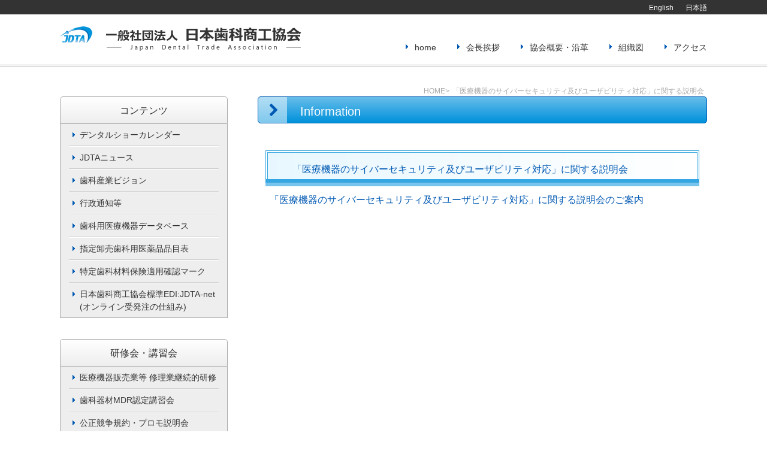

--- FILE ---
content_type: text/html
request_url: https://www.jdta.org/archives/1638
body_size: 6115
content:
<!doctype html>
<html lang='ja'>
<head>
<meta name="viewport" content="width=device-width,initial-scale=1">
<meta charset="utf-8">
<link rel="stylesheet" href="https://www.jdta.org/wp-content/themes/jdta_pc/style.css?20240219">
<link href="https://fonts.googleapis.com/css?family=Roboto+Condensed:700&display=swap" rel="stylesheet">
<script type="text/javascript" src="https://ajax.googleapis.com/ajax/libs/jquery/2.1.0/jquery.min.js"></script>
<script type="text/javascript" src="https://www.jdta.org/wp-content/themes/jdta_pc/etc/script.js?k35grkw9s"></script>

<meta name='robots' content='max-image-preview:large' />
<link rel='dns-prefetch' href='//www.googletagmanager.com' />

<!-- SEO SIMPLE PACK 3.6.2 -->
<title>「医療機器のサイバーセキュリティ及びユーザビリティ対応」に関する説明会 | 一般社団法人　日本歯科商工協会</title>
<meta name="description" content="「医療機器のサイバーセキュリティ及びユーザビリティ対応」に関する説明会のご案内">
<link rel="canonical" href="https://www.jdta.org/archives/1638">
<meta property="og:locale" content="ja_JP">
<meta property="og:type" content="article">
<meta property="og:image" content="https://www.jdta.org/wp-content/uploads/2023/02/pc_header_main.jpg">
<meta property="og:title" content="「医療機器のサイバーセキュリティ及びユーザビリティ対応」に関する説明会 | 一般社団法人　日本歯科商工協会">
<meta property="og:description" content="「医療機器のサイバーセキュリティ及びユーザビリティ対応」に関する説明会のご案内">
<meta property="og:url" content="https://www.jdta.org/archives/1638">
<meta property="og:site_name" content="一般社団法人　日本歯科商工協会">
<meta name="twitter:card" content="summary_large_image">
<!-- / SEO SIMPLE PACK -->

<style id='wp-img-auto-sizes-contain-inline-css' type='text/css'>
img:is([sizes=auto i],[sizes^="auto," i]){contain-intrinsic-size:3000px 1500px}
/*# sourceURL=wp-img-auto-sizes-contain-inline-css */
</style>
<style id='wp-block-library-inline-css' type='text/css'>
:root{--wp-block-synced-color:#7a00df;--wp-block-synced-color--rgb:122,0,223;--wp-bound-block-color:var(--wp-block-synced-color);--wp-editor-canvas-background:#ddd;--wp-admin-theme-color:#007cba;--wp-admin-theme-color--rgb:0,124,186;--wp-admin-theme-color-darker-10:#006ba1;--wp-admin-theme-color-darker-10--rgb:0,107,160.5;--wp-admin-theme-color-darker-20:#005a87;--wp-admin-theme-color-darker-20--rgb:0,90,135;--wp-admin-border-width-focus:2px}@media (min-resolution:192dpi){:root{--wp-admin-border-width-focus:1.5px}}.wp-element-button{cursor:pointer}:root .has-very-light-gray-background-color{background-color:#eee}:root .has-very-dark-gray-background-color{background-color:#313131}:root .has-very-light-gray-color{color:#eee}:root .has-very-dark-gray-color{color:#313131}:root .has-vivid-green-cyan-to-vivid-cyan-blue-gradient-background{background:linear-gradient(135deg,#00d084,#0693e3)}:root .has-purple-crush-gradient-background{background:linear-gradient(135deg,#34e2e4,#4721fb 50%,#ab1dfe)}:root .has-hazy-dawn-gradient-background{background:linear-gradient(135deg,#faaca8,#dad0ec)}:root .has-subdued-olive-gradient-background{background:linear-gradient(135deg,#fafae1,#67a671)}:root .has-atomic-cream-gradient-background{background:linear-gradient(135deg,#fdd79a,#004a59)}:root .has-nightshade-gradient-background{background:linear-gradient(135deg,#330968,#31cdcf)}:root .has-midnight-gradient-background{background:linear-gradient(135deg,#020381,#2874fc)}:root{--wp--preset--font-size--normal:16px;--wp--preset--font-size--huge:42px}.has-regular-font-size{font-size:1em}.has-larger-font-size{font-size:2.625em}.has-normal-font-size{font-size:var(--wp--preset--font-size--normal)}.has-huge-font-size{font-size:var(--wp--preset--font-size--huge)}.has-text-align-center{text-align:center}.has-text-align-left{text-align:left}.has-text-align-right{text-align:right}.has-fit-text{white-space:nowrap!important}#end-resizable-editor-section{display:none}.aligncenter{clear:both}.items-justified-left{justify-content:flex-start}.items-justified-center{justify-content:center}.items-justified-right{justify-content:flex-end}.items-justified-space-between{justify-content:space-between}.screen-reader-text{border:0;clip-path:inset(50%);height:1px;margin:-1px;overflow:hidden;padding:0;position:absolute;width:1px;word-wrap:normal!important}.screen-reader-text:focus{background-color:#ddd;clip-path:none;color:#444;display:block;font-size:1em;height:auto;left:5px;line-height:normal;padding:15px 23px 14px;text-decoration:none;top:5px;width:auto;z-index:100000}html :where(.has-border-color){border-style:solid}html :where([style*=border-top-color]){border-top-style:solid}html :where([style*=border-right-color]){border-right-style:solid}html :where([style*=border-bottom-color]){border-bottom-style:solid}html :where([style*=border-left-color]){border-left-style:solid}html :where([style*=border-width]){border-style:solid}html :where([style*=border-top-width]){border-top-style:solid}html :where([style*=border-right-width]){border-right-style:solid}html :where([style*=border-bottom-width]){border-bottom-style:solid}html :where([style*=border-left-width]){border-left-style:solid}html :where(img[class*=wp-image-]){height:auto;max-width:100%}:where(figure){margin:0 0 1em}html :where(.is-position-sticky){--wp-admin--admin-bar--position-offset:var(--wp-admin--admin-bar--height,0px)}@media screen and (max-width:600px){html :where(.is-position-sticky){--wp-admin--admin-bar--position-offset:0px}}

/*# sourceURL=wp-block-library-inline-css */
</style><style id='global-styles-inline-css' type='text/css'>
:root{--wp--preset--aspect-ratio--square: 1;--wp--preset--aspect-ratio--4-3: 4/3;--wp--preset--aspect-ratio--3-4: 3/4;--wp--preset--aspect-ratio--3-2: 3/2;--wp--preset--aspect-ratio--2-3: 2/3;--wp--preset--aspect-ratio--16-9: 16/9;--wp--preset--aspect-ratio--9-16: 9/16;--wp--preset--color--black: #000000;--wp--preset--color--cyan-bluish-gray: #abb8c3;--wp--preset--color--white: #ffffff;--wp--preset--color--pale-pink: #f78da7;--wp--preset--color--vivid-red: #cf2e2e;--wp--preset--color--luminous-vivid-orange: #ff6900;--wp--preset--color--luminous-vivid-amber: #fcb900;--wp--preset--color--light-green-cyan: #7bdcb5;--wp--preset--color--vivid-green-cyan: #00d084;--wp--preset--color--pale-cyan-blue: #8ed1fc;--wp--preset--color--vivid-cyan-blue: #0693e3;--wp--preset--color--vivid-purple: #9b51e0;--wp--preset--gradient--vivid-cyan-blue-to-vivid-purple: linear-gradient(135deg,rgb(6,147,227) 0%,rgb(155,81,224) 100%);--wp--preset--gradient--light-green-cyan-to-vivid-green-cyan: linear-gradient(135deg,rgb(122,220,180) 0%,rgb(0,208,130) 100%);--wp--preset--gradient--luminous-vivid-amber-to-luminous-vivid-orange: linear-gradient(135deg,rgb(252,185,0) 0%,rgb(255,105,0) 100%);--wp--preset--gradient--luminous-vivid-orange-to-vivid-red: linear-gradient(135deg,rgb(255,105,0) 0%,rgb(207,46,46) 100%);--wp--preset--gradient--very-light-gray-to-cyan-bluish-gray: linear-gradient(135deg,rgb(238,238,238) 0%,rgb(169,184,195) 100%);--wp--preset--gradient--cool-to-warm-spectrum: linear-gradient(135deg,rgb(74,234,220) 0%,rgb(151,120,209) 20%,rgb(207,42,186) 40%,rgb(238,44,130) 60%,rgb(251,105,98) 80%,rgb(254,248,76) 100%);--wp--preset--gradient--blush-light-purple: linear-gradient(135deg,rgb(255,206,236) 0%,rgb(152,150,240) 100%);--wp--preset--gradient--blush-bordeaux: linear-gradient(135deg,rgb(254,205,165) 0%,rgb(254,45,45) 50%,rgb(107,0,62) 100%);--wp--preset--gradient--luminous-dusk: linear-gradient(135deg,rgb(255,203,112) 0%,rgb(199,81,192) 50%,rgb(65,88,208) 100%);--wp--preset--gradient--pale-ocean: linear-gradient(135deg,rgb(255,245,203) 0%,rgb(182,227,212) 50%,rgb(51,167,181) 100%);--wp--preset--gradient--electric-grass: linear-gradient(135deg,rgb(202,248,128) 0%,rgb(113,206,126) 100%);--wp--preset--gradient--midnight: linear-gradient(135deg,rgb(2,3,129) 0%,rgb(40,116,252) 100%);--wp--preset--font-size--small: 13px;--wp--preset--font-size--medium: 20px;--wp--preset--font-size--large: 36px;--wp--preset--font-size--x-large: 42px;--wp--preset--spacing--20: 0.44rem;--wp--preset--spacing--30: 0.67rem;--wp--preset--spacing--40: 1rem;--wp--preset--spacing--50: 1.5rem;--wp--preset--spacing--60: 2.25rem;--wp--preset--spacing--70: 3.38rem;--wp--preset--spacing--80: 5.06rem;--wp--preset--shadow--natural: 6px 6px 9px rgba(0, 0, 0, 0.2);--wp--preset--shadow--deep: 12px 12px 50px rgba(0, 0, 0, 0.4);--wp--preset--shadow--sharp: 6px 6px 0px rgba(0, 0, 0, 0.2);--wp--preset--shadow--outlined: 6px 6px 0px -3px rgb(255, 255, 255), 6px 6px rgb(0, 0, 0);--wp--preset--shadow--crisp: 6px 6px 0px rgb(0, 0, 0);}:where(.is-layout-flex){gap: 0.5em;}:where(.is-layout-grid){gap: 0.5em;}body .is-layout-flex{display: flex;}.is-layout-flex{flex-wrap: wrap;align-items: center;}.is-layout-flex > :is(*, div){margin: 0;}body .is-layout-grid{display: grid;}.is-layout-grid > :is(*, div){margin: 0;}:where(.wp-block-columns.is-layout-flex){gap: 2em;}:where(.wp-block-columns.is-layout-grid){gap: 2em;}:where(.wp-block-post-template.is-layout-flex){gap: 1.25em;}:where(.wp-block-post-template.is-layout-grid){gap: 1.25em;}.has-black-color{color: var(--wp--preset--color--black) !important;}.has-cyan-bluish-gray-color{color: var(--wp--preset--color--cyan-bluish-gray) !important;}.has-white-color{color: var(--wp--preset--color--white) !important;}.has-pale-pink-color{color: var(--wp--preset--color--pale-pink) !important;}.has-vivid-red-color{color: var(--wp--preset--color--vivid-red) !important;}.has-luminous-vivid-orange-color{color: var(--wp--preset--color--luminous-vivid-orange) !important;}.has-luminous-vivid-amber-color{color: var(--wp--preset--color--luminous-vivid-amber) !important;}.has-light-green-cyan-color{color: var(--wp--preset--color--light-green-cyan) !important;}.has-vivid-green-cyan-color{color: var(--wp--preset--color--vivid-green-cyan) !important;}.has-pale-cyan-blue-color{color: var(--wp--preset--color--pale-cyan-blue) !important;}.has-vivid-cyan-blue-color{color: var(--wp--preset--color--vivid-cyan-blue) !important;}.has-vivid-purple-color{color: var(--wp--preset--color--vivid-purple) !important;}.has-black-background-color{background-color: var(--wp--preset--color--black) !important;}.has-cyan-bluish-gray-background-color{background-color: var(--wp--preset--color--cyan-bluish-gray) !important;}.has-white-background-color{background-color: var(--wp--preset--color--white) !important;}.has-pale-pink-background-color{background-color: var(--wp--preset--color--pale-pink) !important;}.has-vivid-red-background-color{background-color: var(--wp--preset--color--vivid-red) !important;}.has-luminous-vivid-orange-background-color{background-color: var(--wp--preset--color--luminous-vivid-orange) !important;}.has-luminous-vivid-amber-background-color{background-color: var(--wp--preset--color--luminous-vivid-amber) !important;}.has-light-green-cyan-background-color{background-color: var(--wp--preset--color--light-green-cyan) !important;}.has-vivid-green-cyan-background-color{background-color: var(--wp--preset--color--vivid-green-cyan) !important;}.has-pale-cyan-blue-background-color{background-color: var(--wp--preset--color--pale-cyan-blue) !important;}.has-vivid-cyan-blue-background-color{background-color: var(--wp--preset--color--vivid-cyan-blue) !important;}.has-vivid-purple-background-color{background-color: var(--wp--preset--color--vivid-purple) !important;}.has-black-border-color{border-color: var(--wp--preset--color--black) !important;}.has-cyan-bluish-gray-border-color{border-color: var(--wp--preset--color--cyan-bluish-gray) !important;}.has-white-border-color{border-color: var(--wp--preset--color--white) !important;}.has-pale-pink-border-color{border-color: var(--wp--preset--color--pale-pink) !important;}.has-vivid-red-border-color{border-color: var(--wp--preset--color--vivid-red) !important;}.has-luminous-vivid-orange-border-color{border-color: var(--wp--preset--color--luminous-vivid-orange) !important;}.has-luminous-vivid-amber-border-color{border-color: var(--wp--preset--color--luminous-vivid-amber) !important;}.has-light-green-cyan-border-color{border-color: var(--wp--preset--color--light-green-cyan) !important;}.has-vivid-green-cyan-border-color{border-color: var(--wp--preset--color--vivid-green-cyan) !important;}.has-pale-cyan-blue-border-color{border-color: var(--wp--preset--color--pale-cyan-blue) !important;}.has-vivid-cyan-blue-border-color{border-color: var(--wp--preset--color--vivid-cyan-blue) !important;}.has-vivid-purple-border-color{border-color: var(--wp--preset--color--vivid-purple) !important;}.has-vivid-cyan-blue-to-vivid-purple-gradient-background{background: var(--wp--preset--gradient--vivid-cyan-blue-to-vivid-purple) !important;}.has-light-green-cyan-to-vivid-green-cyan-gradient-background{background: var(--wp--preset--gradient--light-green-cyan-to-vivid-green-cyan) !important;}.has-luminous-vivid-amber-to-luminous-vivid-orange-gradient-background{background: var(--wp--preset--gradient--luminous-vivid-amber-to-luminous-vivid-orange) !important;}.has-luminous-vivid-orange-to-vivid-red-gradient-background{background: var(--wp--preset--gradient--luminous-vivid-orange-to-vivid-red) !important;}.has-very-light-gray-to-cyan-bluish-gray-gradient-background{background: var(--wp--preset--gradient--very-light-gray-to-cyan-bluish-gray) !important;}.has-cool-to-warm-spectrum-gradient-background{background: var(--wp--preset--gradient--cool-to-warm-spectrum) !important;}.has-blush-light-purple-gradient-background{background: var(--wp--preset--gradient--blush-light-purple) !important;}.has-blush-bordeaux-gradient-background{background: var(--wp--preset--gradient--blush-bordeaux) !important;}.has-luminous-dusk-gradient-background{background: var(--wp--preset--gradient--luminous-dusk) !important;}.has-pale-ocean-gradient-background{background: var(--wp--preset--gradient--pale-ocean) !important;}.has-electric-grass-gradient-background{background: var(--wp--preset--gradient--electric-grass) !important;}.has-midnight-gradient-background{background: var(--wp--preset--gradient--midnight) !important;}.has-small-font-size{font-size: var(--wp--preset--font-size--small) !important;}.has-medium-font-size{font-size: var(--wp--preset--font-size--medium) !important;}.has-large-font-size{font-size: var(--wp--preset--font-size--large) !important;}.has-x-large-font-size{font-size: var(--wp--preset--font-size--x-large) !important;}
/*# sourceURL=global-styles-inline-css */
</style>

<style id='classic-theme-styles-inline-css' type='text/css'>
/*! This file is auto-generated */
.wp-block-button__link{color:#fff;background-color:#32373c;border-radius:9999px;box-shadow:none;text-decoration:none;padding:calc(.667em + 2px) calc(1.333em + 2px);font-size:1.125em}.wp-block-file__button{background:#32373c;color:#fff;text-decoration:none}
/*# sourceURL=/wp-includes/css/classic-themes.min.css */
</style>

<!-- Site Kit によって追加された Google タグ（gtag.js）スニペット -->
<!-- Google アナリティクス スニペット (Site Kit が追加) -->
<script type="text/javascript" src="https://www.googletagmanager.com/gtag/js?id=GT-WR9QWM2N" id="google_gtagjs-js" async></script>
<script type="text/javascript" id="google_gtagjs-js-after">
/* <![CDATA[ */
window.dataLayer = window.dataLayer || [];function gtag(){dataLayer.push(arguments);}
gtag("set","linker",{"domains":["www.jdta.org"]});
gtag("js", new Date());
gtag("set", "developer_id.dZTNiMT", true);
gtag("config", "GT-WR9QWM2N");
 window._googlesitekit = window._googlesitekit || {}; window._googlesitekit.throttledEvents = []; window._googlesitekit.gtagEvent = (name, data) => { var key = JSON.stringify( { name, data } ); if ( !! window._googlesitekit.throttledEvents[ key ] ) { return; } window._googlesitekit.throttledEvents[ key ] = true; setTimeout( () => { delete window._googlesitekit.throttledEvents[ key ]; }, 5 ); gtag( "event", name, { ...data, event_source: "site-kit" } ); }; 
//# sourceURL=google_gtagjs-js-after
/* ]]> */
</script>
<meta name="generator" content="Site Kit by Google 1.170.0" /><meta name="google-site-verification" content="WeJjOEt_qaD_EvF38FQH8T_xIpH20UW0UYS26Y3B9S8">
</head>

<body class="">
<header class="hsec"><div class="wrap01">
<h1><a href="https://www.jdta.org">JDTA 日本歯科商工協会</a></h1>



<nav id="about">
<ul><li><a href="https://www.jdta.org/">home</a></li>
<li><a href="https://www.jdta.org/greet">会長挨拶</a></li>
<li><a href="https://www.jdta.org/outline">協会概要・沿革</a></li>
<li><a href="https://www.jdta.org/chart">組織図</a></li>
<li><a href="https://www.jdta.org/access">アクセス</a></li>
</ul></nav>

<ul class="lang"><li><a href="https://www.jdta.org/">日本語</a></li>
<li><a href="https://www.jdta.org/top-page">English</a></li>
</ul>
<nav id="scroll">
<ul>
<li>商工協会について
<ul><li><a href="https://www.jdta.org/">home</a></li>
<li><a href="https://www.jdta.org/greet">会長挨拶</a></li>
<li><a href="https://www.jdta.org/outline">協会概要・沿革</a></li>
<li><a href="https://www.jdta.org/chart">組織図</a></li>
<li><a href="https://www.jdta.org/access">アクセス</a></li>
</ul></li>
<li>コンテンツ
<ul><li><a href="https://www.jdta.org/dentalshow">デンタルショーカレンダー</a></li>
<li><a href="https://www.jdta.org/jdtanews">JDTAニュース</a></li>
<li><a href="https://www.jdta.org/vision">歯科産業ビジョン</a></li>
<li><a href="https://www.jdta.org/arc">行政通知等</a></li>
<li><a href="https://www.jdta.org/database">歯科用医療機器データベース</a></li>
<li><a href="https://www.jdta.org/list">指定卸売歯科用医薬品品目表</a></li>
<li><a href="https://www.jdta.org/jdtamark">特定歯科材料保険適用確認マーク</a></li>
<li><a href="https://www.jdta.org/jdta-net">日本歯科商工協会標準EDI:JDTA-net (オンライン受発注の仕組み)</a></li>
</ul></li>
<li>研修会・講習会
<ul><li><a href="/training">医療機器販売業等 修理業継続的研修</a></li>
<li><a href="https://www.jdta.org/mdr">歯科器材MDR認定講習会</a></li>
<li><a href="https://www.jdta.org/koutoripromo">公正競争規約・プロモ説明会</a></li>
<li><a href="https://www.jdta.org/kl-code">APEC クアラルンプール原則に関する説明会</a></li>
<li><a href="https://www.jdta.org/kaitei">診療報酬改定説明会</a></li>
</ul></li>
<li>コンプライアンス
<ul><li><a href="https://www.jdta.org/promotion">公取規約・プロモーションコード</a></li>
<li><a target="_blank" href="https://www.jdta.org/wp-content/uploads/2025/05/guideLine2025.pdf">透明性ガイドライン</a></li>
<li><a href="https://www.jdta.org/disposal">医療機器の廃棄物処理</a></li>
</ul></li>
<li>Archives
<ul><li><a href="https://www.jdta.org/dentapac">訪問歯科診療用器材パッケージ</a></li>
<li><a href="https://www.jdta.org/mdr-text">歯科器材MDRテキスト</a></li>
<li><a href="https://www.jdta.org/kaitei-pdf">診療報酬改定資料・保険関連通知</a></li>
<li><a href="https://www.jdta.org/yakkihou">医薬品医療機器法</a></li>
<li><a href="https://www.jdta.org/pmda">承認審査に関する講習会資料</a></li>
<li><a href="https://www.jdta.org/0913-2">「医療機器等を特定するための符号の容器への表示等」に関する説明会</a></li>
</ul></li>
<li>Others
<ul><li><a href="https://www.jdta.org/privacy">プライバシーポリシー</a></li>
<li><a href="https://www.jdta.org/link">リンク</a></li>
</ul></li>
</ul>
</nav>
</div><!-- wrap01 -->

<!--
<figure style="text-align:center; margin:30px;"><a href="https://www.dental-show.jp" target="_blank" rel="noopener noreferrer"><img src="https://www.jdta.org/wp-content/uploads/2025/07/banner728.png" alt="日本デンタルショー2025"></a></figure>
-->
</header>

<div class="wrap01 mainwrap">
<aside><ul><li><a href="https://www.jdta.org/">HOME</a>&gt; </li><li>「医療機器のサイバーセキュリティ及びユーザビリティ対応」に関する説明会</li></aside>

<main>
<article>
<section id="infoArea">
<h2>Information</h2>


<h3><a href="https://www.jdta.org/archives/1638" title="「医療機器のサイバーセキュリティ及びユーザビリティ対応」に関する説明会">「医療機器のサイバーセキュリティ及びユーザビリティ対応」に関する説明会</a></h3>
<!-- <p class="blog_info">2023/10/8</p> -->
<div class="blogText">
	<a href="https://www.jdta.org/cybersecurity2023">「医療機器のサイバーセキュリティ及びユーザビリティ対応」に関する説明会のご案内</a>	</div><!-- blogtext -->


</section>

</article>
</main>

<nav id="sidemenu">
<h3>コンテンツ</h3>
<div class="menu-column02-container"><ul id="menu-column02-1" class="menu"><li><a href="https://www.jdta.org/dentalshow">デンタルショーカレンダー</a></li>
<li><a href="https://www.jdta.org/jdtanews">JDTAニュース</a></li>
<li><a href="https://www.jdta.org/vision">歯科産業ビジョン</a></li>
<li><a href="https://www.jdta.org/arc">行政通知等</a></li>
<li><a href="https://www.jdta.org/database">歯科用医療機器データベース</a></li>
<li><a href="https://www.jdta.org/list">指定卸売歯科用医薬品品目表</a></li>
<li><a href="https://www.jdta.org/jdtamark">特定歯科材料保険適用確認マーク</a></li>
<li><a href="https://www.jdta.org/jdta-net">日本歯科商工協会標準EDI:JDTA-net (オンライン受発注の仕組み)</a></li>
</ul></div><h3>研修会・講習会</h3>
<div class="menu-column03-container"><ul id="menu-column03-1" class="menu"><li><a href="/training">医療機器販売業等 修理業継続的研修</a></li>
<li><a href="https://www.jdta.org/mdr">歯科器材MDR認定講習会</a></li>
<li><a href="https://www.jdta.org/koutoripromo">公正競争規約・プロモ説明会</a></li>
<li><a href="https://www.jdta.org/kl-code">APEC クアラルンプール原則に関する説明会</a></li>
<li><a href="https://www.jdta.org/kaitei">診療報酬改定説明会</a></li>
</ul></div><h3>コンプライアンス</h3>
<div class="menu-column04-container"><ul id="menu-column04-1" class="menu"><li><a href="https://www.jdta.org/promotion">公取規約・プロモーションコード</a></li>
<li><a target="_blank" href="https://www.jdta.org/wp-content/uploads/2025/05/guideLine2025.pdf">透明性ガイドライン</a></li>
<li><a href="https://www.jdta.org/disposal">医療機器の廃棄物処理</a></li>
</ul></div><h3>Archives</h3>
<div class="menu-column05-container"><ul id="menu-column05-1" class="menu"><li><a href="https://www.jdta.org/dentapac">訪問歯科診療用器材パッケージ</a></li>
<li><a href="https://www.jdta.org/mdr-text">歯科器材MDRテキスト</a></li>
<li><a href="https://www.jdta.org/kaitei-pdf">診療報酬改定資料・保険関連通知</a></li>
<li><a href="https://www.jdta.org/yakkihou">医薬品医療機器法</a></li>
<li><a href="https://www.jdta.org/pmda">承認審査に関する講習会資料</a></li>
<li><a href="https://www.jdta.org/0913-2">「医療機器等を特定するための符号の容器への表示等」に関する説明会</a></li>
</ul></div><!-- h3>Others</h3 -->
</nav>

</div><!-- wrap01 -->

<footer>
<div class="wrap01">
<p><a href="https://www.jdta.org/"><img src="https://www.jdta.org/wp-content/themes/jdta_pc/img/footerlogo.gif" alt="JDTA 日本歯科商工協会" id="footerlogo"></a></p>
<div id="footerflex">
<div class="column">
<div class="textwidget custom-html-widget"><address>
〒111-0056<br>
東京都台東区小島 2-16-14　<br class="pOnly">
日本歯科器械会館1F
<span>TEL:03-3851-0324<br>FAX:03-3851-0325</span>
</address>
</div><h3>商工協会について</h3>
<ul><li><a href="https://www.jdta.org/">home</a></li>
<li><a href="https://www.jdta.org/greet">会長挨拶</a></li>
<li><a href="https://www.jdta.org/outline">協会概要・沿革</a></li>
<li><a href="https://www.jdta.org/chart">組織図</a></li>
<li><a href="https://www.jdta.org/access">アクセス</a></li>
</ul></div>
<div class="column">
<h3>コンテンツ</h3>
<ul><li><a href="https://www.jdta.org/dentalshow">デンタルショーカレンダー</a></li>
<li><a href="https://www.jdta.org/jdtanews">JDTAニュース</a></li>
<li><a href="https://www.jdta.org/vision">歯科産業ビジョン</a></li>
<li><a href="https://www.jdta.org/arc">行政通知等</a></li>
<li><a href="https://www.jdta.org/database">歯科用医療機器データベース</a></li>
<li><a href="https://www.jdta.org/list">指定卸売歯科用医薬品品目表</a></li>
<li><a href="https://www.jdta.org/jdtamark">特定歯科材料保険適用確認マーク</a></li>
<li><a href="https://www.jdta.org/jdta-net">日本歯科商工協会標準EDI:JDTA-net (オンライン受発注の仕組み)</a></li>
</ul></div>
<div class="column">
<h3>研修会・講習会</h3>
<ul><li><a href="/training">医療機器販売業等 修理業継続的研修</a></li>
<li><a href="https://www.jdta.org/mdr">歯科器材MDR認定講習会</a></li>
<li><a href="https://www.jdta.org/koutoripromo">公正競争規約・プロモ説明会</a></li>
<li><a href="https://www.jdta.org/kl-code">APEC クアラルンプール原則に関する説明会</a></li>
<li><a href="https://www.jdta.org/kaitei">診療報酬改定説明会</a></li>
</ul><h3>コンプライアンス</h3>
<ul><li><a href="https://www.jdta.org/promotion">公取規約・プロモーションコード</a></li>
<li><a target="_blank" href="https://www.jdta.org/wp-content/uploads/2025/05/guideLine2025.pdf">透明性ガイドライン</a></li>
<li><a href="https://www.jdta.org/disposal">医療機器の廃棄物処理</a></li>
</ul></div>
<div class="column">
<h3>Archives</h3>
<ul><li><a href="https://www.jdta.org/dentapac">訪問歯科診療用器材パッケージ</a></li>
<li><a href="https://www.jdta.org/mdr-text">歯科器材MDRテキスト</a></li>
<li><a href="https://www.jdta.org/kaitei-pdf">診療報酬改定資料・保険関連通知</a></li>
<li><a href="https://www.jdta.org/yakkihou">医薬品医療機器法</a></li>
<li><a href="https://www.jdta.org/pmda">承認審査に関する講習会資料</a></li>
<li><a href="https://www.jdta.org/0913-2">「医療機器等を特定するための符号の容器への表示等」に関する説明会</a></li>
</ul><h3>Others</h3>
<ul><li><a href="https://www.jdta.org/privacy">プライバシーポリシー</a></li>
<li><a href="https://www.jdta.org/link">リンク</a></li>
</ul></div>
</div><!-- footerflex -->

<ul class="lang"><li><a href="https://www.jdta.org/">日本語</a></li>
<li><a href="https://www.jdta.org/top-page">English</a></li>
</ul>

<!-- p id="backwrap"><a id="back-top">上へ戻る</a></p -->
<p id="copy">&copy; 2019 Japan Dental Trade Association All Rights Reserved.</p>
</div><!-- wrap01 -->
</footer>

<script type="speculationrules">
{"prefetch":[{"source":"document","where":{"and":[{"href_matches":"/*"},{"not":{"href_matches":["/wp-*.php","/wp-admin/*","/wp-content/uploads/*","/wp-content/*","/wp-content/plugins/*","/wp-content/themes/jdta_pc/*","/*\\?(.+)"]}},{"not":{"selector_matches":"a[rel~=\"nofollow\"]"}},{"not":{"selector_matches":".no-prefetch, .no-prefetch a"}}]},"eagerness":"conservative"}]}
</script>
</body>
</html>


--- FILE ---
content_type: text/css
request_url: https://www.jdta.org/wp-content/themes/jdta_pc/style.css?20240219
body_size: 6431
content:
/*
Theme Name: jdta (PC)
*/

@charset "utf-8";
* {	
	margin:0;
	padding:0;
	font-style:normal;
	line-height:100%;
	list-style:none;
	font-size:16px;
	color:#333333;
	font-family: "メイリオ",Meiryo,"ヒラギノ角ゴ Pro W3","Hiragino Kaku Gothic Pro","HiraKakuPro-W3","ＭＳ Ｐゴシック","MS PGothic",Arial, Helvetica,sans-serif;
}
body {
}
.noDis,
.sOnly {
	display:none;
}
div.wrap01 {
	width:1080px;
	margin:0 auto;
	position:relative;
	overflow: hidden;
	zoom:100%;
}
div.wrap01:after {
	content: "";
	clear: both;
	height: 1px;
	overflow: hidden;
}
p {
	line-height:1.6em;
	padding-bottom:2em;
}
img {
	border:none;
	vertical-align:top;
}
img.frame{
	padding: 2px;
	border: solid 1px #CCC;
}
.float_R {
	float:right;
	margin:0 0 20px 20px;
}
.float_L {
	float: left;
	margin:0 20px 20px 0;
}
.alignC {
	text-align:center;
}
.alignL {
	text-align:left;
}
.alignR {
	text-align:right;
}
p.caution {
	text-indent:-1em;
	padding-left:1em;
}
div.wrap01.mainwrap {
	overflow:visible;
  display: flex;
  justify-content: space-between;
	flex-direction: row-reverse;
}
div.wrap01.mainwrap:after {
	display:none;
}

main {
	width:750px;
	padding-bottom:100px;
}
h2 {
	font-weight:normal;
	font-size:20px;
	color:#fff;
	border:1px solid #0059B2;
	border-radius:5px;
	padding:12px 10px 7px 70px;
	line-height:1.2em;
	margin:0 -20px 45px -20px;
	background: #67bdea;
	background:url(img/h2_bg02.png) no-repeat 18px center,url(img/h2_bg01.png) repeat-y,-moz-linear-gradient(top,  #67bdea 0%, #0091db 100%);
	background:url(img/h2_bg02.png) no-repeat 18px center,url(img/h2_bg01.png) repeat-y,-webkit-linear-gradient(top,  #67bdea 0%,#0091db 100%);
	background:url(img/h2_bg02.png) no-repeat 18px center,url(img/h2_bg01.png) repeat-y,linear-gradient(to bottom,  #67bdea 0%,#0091db 100%);
}
main h3 {
	font-weight:normal;
	font-size:20px;
	color:#00468C;
	background:url(img/h3_mid.jpg) repeat-y;
	box-sizing:border-box;
	padding:20px 45px;
	width:724px;
	margin:20px -7px 30px;
	margin:5px -7px 15px;
	position: relative;
}
main h3:before,
main h3:after {
	content:"";
	display:block;
	width:100%;
	left:0;
	position:absolute;
}
main h3:before {
	height:4px;
	top:0;
	background:url(img/h3_hd.jpg) no-repeat;
}
main h3:after {
	height:12px;
	bottom:0;
	background:url(img/h3_btm.jpg) no-repeat;
}
main h3:first-of-type {
	margin-top:0;
}
main section h4 {
	font-size:20px;
	border-left:9px solid #0059B2;
	border-bottom:1px solid #0059B2;
	line-height:1.2em;
	padding:5px 0 3px 15px;
	margin:0 -10px;
	margin:20px -7px 20px;
	color:#333333;
	font-weight:normal;
}
main section h4:first-of-type {
	margin-top:0;
}
main section h5 {
	color:#34A7E3;
	font-size:18px;
	font-weight:bold;
	margin:20px 0 1em;
	padding-bottom:5px;
	border-bottom:1px solid #BBBBBB;
}
a {
	color:#0059B2;
	text-decoration:none;
}
a:hover {
	color:#F8480E;
	text-decoration:underline;
}
a img:hover {
	opacity:0.7;
}
nav a,
ul.lang a{
	-webkit-transition: all 0.4s ease;
	transition: all 0.2s ease;
}
nav a{
	color:#333333;
}
nav a:hover,
ul.lang a:hover,
footer a:hover{
	color:#F8480E;
	text-decoration:none;
}
aside {
	position:absolute;
	right:0;
	top:-15px;
}
aside ul li {
	float:left;
	padding-right:5px;
}
aside ul li,
aside ul li a{
	font-size:12px;
	color:#AAAAAA;
}
aside ul li br{
	display:none
}
aside ul li br:before{
	content:"";
}
article > section {
	padding:0 20px;
}
dl dt {
	font-size:20px;
	border-left:9px solid #0059B2;
	border-bottom:1px solid #0059B2;
	line-height:1.2em;
	padding:5px 0 3px 15px;
	margin:0 -10px;
}
dl dd {
	line-height:2em;
	padding:25px 0 50px;
	padding:10px 0 20px;
}
ul.pdf_list {
	margin-top:20px;
	padding-bottom:2em;
}
ul.pdf_list li{
	margin-top:15px;
	position:relative;
}
ul.pdf_list li a{
	color:#333;
	min-height:60px;
/*
	min-height:24px;
*/
	background:url(img/pdficon01.png) no-repeat;
	background:url(img/pdficon_mini.png) no-repeat;
	padding-left:60px;
	padding-left:26px;
/*
	display: flex;
*/
	align-items: center;
}
ul.pdf_list li a:hover {
	color:#F8480E;
}
ul.pdf_list li a.xls{
	background:url(img/excelicon.png) no-repeat;
	background:url(img/excelicon_mini.png) no-repeat;
}
ul.pdf_list li a.zip{
	background:url(img/zipicon.png) no-repeat;
	background:url(img/zipicon_mini.png) no-repeat;
}
ul.pdf_list li a.word{
	background:url(img/wordicon.png) no-repeat;
	background:url(img/wordicon_mini.png) no-repeat;
}
ul.pdf_list li a.ai{
	background:url(img/aiicon.png) no-repeat;
	background:url(img/aiicon_mini.png) no-repeat;
}
ul.pdf_list li a.wzip{
	background:url(img/wzipicon.png) no-repeat;
	background:url(img/wzipicon_mini.png) no-repeat;
}
ul.pdf_list ul{
	padding-left:20px;
}



/******************************** header *******************************/
header {
	background:#fff;
	box-sizing: border-box;
	border-top:24px solid #333333;
	margin-bottom:50px;
/*	height:111px;*/
}
header.hsec {
	border-bottom:3px double #BBBBBB;
}
header div.wrap01{
	height:84px;
	overflow: visible;
}
header nav#scroll {
	display:none;
}
header h1{
	padding-top:15px;
	padding-top:20px;
	float:left;
}
header h1 a{
	text-indent:-9000px;
	overflow:hidden;
	display:block;
	width:258px;
	height:53px;
	width:403px;
	height:41px;
	background:url(img/headerlogo.gif) no-repeat;
	background:url(img/headerlogo20200129.gif) no-repeat;
}
.english header h1{
	padding-top:30px;
}
.english header h1 a{
	text-indent:-9000px;
	overflow:hidden;
	display:block;
	width:477px;
	height:28px;
	background:url(img/en_headerlogo.gif) no-repeat;
}

header ul.lang {
	position:absolute;
	right:0;
	top:-20px;
}
header ul.lang li{
	float:right;
	padding-left:20px;
}
header ul.lang li a{
	font-size:12px;
	line-height:1em;
	color:#fff;
}
header nav#about {
	float:right;
}
header nav#about ul li{
	float:left;
}
header nav#about ul li a{
	display:block;
	font-size:14px;
	padding:48px 35px 21px 15px;
	background:url(img/menu_bg01.gif) no-repeat left 50px;
}
header nav#about ul li:last-of-type a{
	padding-right:0;
}
header p {
	text-align:center;
	border-top:3px double #BBBBBB;
	border-bottom:1px solid #CCCCCC;
	padding-bottom:0;
}
header nav#about ul li a:hover {
/*	font-size:20px;*/
}
/* メニュー固定用クラス */
header.fixed nav#about,
header.fixed p,
header.fixed ul.lang{
	display:none;
}
header.fixed {
	position: fixed;
	top:-60px;
	height:57px;
	width:100%;
	z-index: 9999;
	border-top:none;
	margin:0;
	padding:0;
	border-bottom:3px double #BBBBBB;
/*	box-shadow:0 0 4px rgba(0,0,0,0.8);*/
}
header.fixed h1{
	padding-top:9px;
	padding-top:15px;
}
header.fixed h1 a{
	width:204px;
	width:270px;
	background-size:204px auto;
	background-size:270px auto;
}
.fixed nav#scroll{
	display:block;
	background:none;
	float:right;
}
header.fixed nav#scroll > ul > li{
	float:left;
	position:relative;
	font-size:14px;
	padding:21px 24px 23px 15px;
	background:url(img/menu_bg02.gif) no-repeat left 25px;
	-webkit-transition:color 0.2s ease 0s;
	transition: color 0.2s ease 0s;

}
header.fixed nav#scroll > ul > li:last-of-type{
	padding-right:0;
}
header.fixed nav#scroll > ul > li:hover{
	cursor:pointer;
	color:#F8480E;
}
header.fixed nav#scroll ul li a{
	display:block;
}
header.fixed nav#scroll > ul > li:last-of-type a{
	padding-right:0;
}
header.fixed nav#scroll ul li ul{
	position:absolute;
	top:58px;
	left:-26px;
	background:rgba(255,255,255,0.9);
	border:1px solid #BBBBBB;
	border-top:none;
	display:none;
/*
	visibility:hidden;
	opacity:0;
	transition: all .2s ease;
*/
}
header.fixed nav#scroll > ul > li:nth-of-type(1) ul{
	width:180px;
}
header.fixed nav#scroll > ul > li:nth-of-type(2) ul{
	width:340px;
}
header.fixed nav#scroll > ul > li:nth-of-type(3) ul{
	width:280px;
}
header.fixed nav#scroll > ul > li:nth-of-type(4) ul{
	width:300px;
}
header.fixed nav#scroll > ul > li:nth-of-type(5) ul{
	width:300px;
	left:auto;
	right:0;
}
header.fixed nav#scroll > ul > li:nth-of-type(6) ul{
	width:230px;
	left:auto;
	right:0;
}
/*
header.fixed nav#scroll ul li:hover ul{
	top:58px;
	display:block;
	visibility:visible;
	opacity:1;
}
*/

header.fixed nav#scroll ul li ul li a{
	display:block;
	font-size:14px;
	padding:7px 25px 7px 40px;
	background:url(img/menu_bg01.gif) no-repeat 25px 10px;
}
header.fixed nav#scroll ul li ul li:first-of-type a{
	margin-top:13px;
}
header.fixed nav#scroll ul li ul li:first-of-type span{
	position:absolute;
	display:block;
	text-align:center;
	background:#fff;
	border: 1px solid #BBBBBB;
	width:17px;
	height:17px;
	top:5px;
	right:5px;
}
header.fixed nav#scroll ul li ul li:first-of-type span:before,
header.fixed nav#scroll ul li ul li:first-of-type span:after{
	content:"";
	width:70%;
	position:absolute;
	display:block;
	border-top: 1px solid #333;
	top:45%;
	left:18%;
}
header.fixed nav#scroll ul li ul li:first-of-type span:before {
	transform: rotate(-45deg);
}
header.fixed nav#scroll ul li ul li:first-of-type span:after {
	transform: rotate(45deg);
}
header.fixed nav#scroll ul li ul li:last-of-type a{
	padding-bottom:13px;
}



/******************************** side menu *******************************/
nav#sidemenu {
	width:280px;
}
nav#sidemenu h3 {
	font-weight:normal;
	font-size:18px;
	font-size:16px;
	text-align:center;
	border:1px solid #AAAAAA;
	border-radius: 5px 5px 0 0;
	padding:15px 0 13px;
	background: rgb(255,255,255);
	background: -moz-linear-gradient(top, rgba(255,255,255,1) 1%, rgba(238,238,238,1) 100%);
	background: -webkit-linear-gradient(top, rgba(255,255,255,1) 1%,rgba(238,238,238,1) 100%);
	background: linear-gradient(to bottom, rgba(255,255,255,1) 1%,rgba(238,238,238,1) 100%);
}
nav#sidemenu ul {
	margin-bottom:35px;
	border:1px solid #AAAAAA;
	border-top:none;
	background:#EEEEEE;
}
nav#sidemenu ul li{
	padding:0 0 2px;
	background:url(img/sidemenu_bg.gif) no-repeat center bottom;
	background-size:250px 2px;
}
nav#sidemenu ul li:last-of-type {
	background-image:none;
	padding-bottom:0;
}
nav#sidemenu ul li a{
	display:block;
	font-size:14px;
	line-height:1.5em;
	background:url(img/menu_bg01.gif) no-repeat 20px 14px;
	padding:8px 0 7px 32px;
}
nav#sidemenu ul li a:hover{
	background-color:#fff;
}
.english nav#sidemenu ul li:nth-last-of-type(-n+2) a{
	background:url(img/menu_bg01.gif) no-repeat 26px 13px,url(img/pdficon_mini.png) no-repeat right 70px center;
}



/******************************** footer *******************************/
footer {
	background:#333333;
	border-bottom:20px solid #888888;
	padding:22px 0 0;
	box-sizing: border-box;
}
footer div.wrap01{
	overflow:visible;
}
footer div.wrap01:after{
	display:none;
}
footer p{
	padding-bottom:0;
}
footer div#footerflex{
  display: flex;
  justify-content: space-between;
}
footer div.column{
	width:250px;
}
footer p a img#footerlogo{
	padding-bottom:30px;
}
footer address{
	color:#fff;
	font-size:14px;
	line-height:1.2em;
	margin-bottom:25px;
}
footer address span{
	display:block;
	color:#fff;
	font-size:14px;
	margin-top:20px;
}
footer h3 {
	font-size:20px;
	color:#888888;
	font-weight:normal;
	margin-bottom:18px;
}
footer ul,
footer ul li {
	padding-bottom:12px;
}
footer ul li a {
	color:#fff;
	font-size:14px;
	padding-left:12px;
	background:url(img/footermenu_bg.gif) no-repeat left center;
	display:block;
}
footer ul.lang {
	position:absolute;
	right:0;
	bottom:-17px;
	color:#444444;
	font-size:10px;
	padding-bottom:0;
	z-index:10;
}
footer ul.lang li{
	float:right;
	padding:0 0 0 20px;
}
footer ul.lang li a{
	font-size:12px;
	line-height:1em;
	color:#fff;
	color:#444444;
	padding-left:0;
	background-image:none;
}
footer p#copy {
	position:absolute;
	bottom:-20px;
	color:#444444;
	font-size:10px;
	left:0;
	right:0;
	margin:auto;
	text-align:center;
}
footer p#backwrap {
	width:1080px;
	margin:0 auto;
}
a#back-top {
	position:fixed; 
	bottom: 10px;
	left:auto;
	text-decoration:none;
	width:48px;
	height:48px;
	text-indent:-5000px;
	overflow:hidden;
	background:url(img/backTop.png) no-repeat;
	display:block;
	margin-left:1032px;
	z-index:20;
}
a#back-top:hover {
	opacity:0.7;
	cursor:pointer;
}



/******************************** home *******************************/
section#homeArea {
	padding:0;
}
section#homeArea h2{
	margin:0 0 45px 0;
}
dl#info {
	border:1px solid #0059B2;
	border-radius: 5px;
	padding:45px 34px;
	margin-bottom:30px;
}
dl#info dt{
	font-family: 'Roboto Condensed', sans-serif;
	font-size:18px;
	float:left;
	line-height:1em;
	border:none;
	padding:0 0 0 5px;
	margin:0;
}
dl#info *{
	line-height:1.2em;
}
dl#info dd{
	border-bottom:1px dotted #666666;
	padding:0 4px 10px 140px;
	background:url(img/info_bg.gif) no-repeat 122px top;
	margin-bottom:32px;
}
dl#info dd:last-of-type{
	margin-bottom:0;
}
dl#info dd a{
	text-decoration:underline;
}
#homeArea ul li{
	float:left;
	margin:0 15px 25px 0;
}
#homeArea ul li:nth-of-type(3n){
	margin-right:0;
}
#homeArea ul li a{
	-webkit-transition: opacity 0.2s ease 0s;
	transition: opacity 0.2s ease 0s;
}
#homeArea ul li a:hover{
	opacity:0.5;
}



/******************************** greet *******************************/
#greetArea p.greetP01 {
	font-size:12px;
	line-height:1.2em;
}
#greetArea p.greetP01 img{
	margin-bottom:5px;
}
#greetArea p.greetP01 span{
	padding-top:10px;
	display:block;
	font-size:12px;
}



/******************************** access *******************************/
#accessArea iframe {
	border:1px solid #0059B2;
	width:100%;
	height:400px;
}



/******************************** kaitei *******************************/
#kaiteiArea ul.kaitei_form {
	background:#E8F7FF;
	border:1px solid #CCCCCC;
	padding:30px 50px;
	margin:20px 0 70px;
	display: flex;
	align-items: center;
	justify-content: center
}
#kaiteiArea ul.kaitei_form li:last-of-type{
	padding:0 100px 0 50px;
}
#kaiteiArea ul.kaitei_form a.pdf{
	color:#333;
	min-height:60px;
	background:url(img/pdficon01.png) no-repeat;
	padding-left:60px;
	display: flex;
	align-items: center;
}
#kaiteiArea ul.kaitei_form a.pdf:hover {
	color:#F8480E;
}
#kaiteiArea ul.kaitei_form a.form {
  display: inline-block;
	padding:20px 20px 17px;
  text-align: center;
  text-decoration: none;
  outline: none;
  position: relative;
  border-radius: 4px;
  color: #fff;
  text-shadow: 0px 1px 0px #FF5F28;
  border-bottom: 4px solid #D73C01;
	border-top: 1px solid #D73C01;
	border-left: 1px solid #D73C01;
  background-color: #FF5F28;
  background-image: -webkit-linear-gradient(top, #FFA181, #FF5F28);
  background-image: linear-gradient(to bottom, #FFA181, #FF5F28);
  box-shadow: inset 1px 1px 0 #FFDED2;
	-webkit-transition:all 0.2s ease 0s;
	transition:all 0.2s ease 0s;
}
#kaiteiArea ul.kaitei_form a.form:hover {
  background: #FF5F28;
  background-image: -webkit-linear-gradient(top, #FF5F28, #FFA181);
  background-image: linear-gradient(to bottom, #FF5F28, #FFA181);
	color:#fff;
  text-shadow: 0px 1px 0px #f9a0ad;
}
#kaiteiArea dl dt {
	margin:0;
}
#kaiteiArea dl dd {
	padding-left:1em;
}
#kaiteiArea p.kaiteiP01 {
	font-weight:bold;
	padding-bottom:1em;
}
#kaiteiArea ul.disc {
	margin: 0 0 0 20px;
}
#kaiteiArea ul.disc li {
	list-style-type: disc;
	margin-bottom:10px;
}
#kaiteiArea ul.pdf_list li {
	margin:20px 0 0 0;
}
#kaiteiArea ul.pdf_list li span {
	padding-left: 50px;
}


/******************************** pmda *******************************/
#pmdaArea ul.pdf_list {
	border-top:10px solid #CCCCCC;
}
#pmdaArea .pmdaP01 {
	font-weight:bold;
	font-size:20px;
}
#pmdaArea .pmdaP01 img{
	margin-bottom:50px;
}


/******************************** yakkihou *******************************/
ul.iso_list {
	background:#E8F7FF;
	border:1px solid #CCCCCC;
	padding:30px 50px;
	margin-top:20px;
}
ul.iso_list li{
	position:relative;
	margin-top:18px;
}
ul.iso_list li:first-of-type{
	margin:0;
}
ul.iso_list li a{
	color:#333;
	min-height:54px;
	background:url(img/isoicon.png) no-repeat;
	padding-left:80px;
	display: flex;
	align-items: center;
}
ul.iso_list li a:hover {
	color:#F8480E;
}



/******************************** dentapac *******************************/
#dentapacArea ul.dentapacUL01 {
	padding:0 0 2em 2em;
}
#dentapacArea ul.dentapacUL01 li{
	text-indent:-1em;
	padding:0 0 1em 1em;
	line-height:1.6em;
}
#dentapacArea ul.dentapacUL01 li:before{
	content:"・";
}
#dentapacArea ul.dentapacUL01 li:last-of-type{
	padding-bottom:0;
}
#dentapacArea p.dentP01{
	padding-left:2em;
}
#dentapacArea ul.dentapacUL02 {
	padding:0 0 2em 0;
}
#dentapacArea ul.dentapacUL02 li{
	padding:0 0 1em 0;
	line-height:1.6em;
}



/******************************** jdtamark *******************************/



/******************************** vision *******************************/



/******************************** database *******************************/
#databaseArea ul.databaseUL01 li {
	padding-bottom:1em;
}
#databaseArea ul.databaseUL01 li {
	padding-bottom:1em;
}
#databaseArea table{
	border-collapse:collapse;
	margin:0 auto 2em;
}
#databaseArea table td,
#databaseArea table th {
	border:1px solid #CCC;
	padding:10px;
}
#databaseArea table th {
	background:#E8F7FF;
	font-weight:normal;
}
#databaseArea ul#tab {
	position:relative;
}
#databaseArea ul#tab li{
	box-sizing:border-box;
	border:1px solid #3E9EFF;
	border-bottom:none;
	border-radius:5px 5px 0 0;
	width:90px;
	height:32px;
	padding-top:8px;
	color:#00468C;
	font-size:20px;
	text-align:center;
	position:absolute;
	top:0;
  background-color: #E8F7FF;
  background-image: -webkit-linear-gradient(top, #FFFFFF, #E8F7FF);
  background-image: linear-gradient(to bottom, #FFFFFF, #E8F7FF);
}
#databaseArea ul#tab li:hover{
	cursor:pointer;
}
#databaseArea ul#tab li:nth-of-type(8){
	z-index:11;
	left:590px;
}
#databaseArea ul#tab li:nth-of-type(7){
	z-index:12;
	left:510px;
}
#databaseArea ul#tab li:nth-of-type(6){
	z-index:13;
	left:430px;
}
#databaseArea ul#tab li:nth-of-type(5){
	z-index:14;
	left:350px;
}
#databaseArea ul#tab li:nth-of-type(4){
	z-index:15;
	left:270px;
}
#databaseArea ul#tab li:nth-of-type(3){
	z-index:16;
	left:190px;
}
#databaseArea ul#tab li:nth-of-type(2){
	z-index:17;
	left:110px;
}
#databaseArea ul#tab li:nth-of-type(1){
	z-index:18;
	left:30px;
}
#databaseArea ul#tab li.active{
	z-index:20;
  background-color: #E8F7FF;
  background-image: -webkit-linear-gradient(top, #B2DEF5, #82C9EE);
  background-image: linear-gradient(to bottom, #B2DEF5, #82C9EE);
}
#databaseArea .area {
	border:1px solid #3F9EFF;
	padding:40px 24px;
	margin-top:calc(15px + 32px);
}
#databaseArea .area p{
	text-align:center;
}
#databaseArea .area p a{
	letter-spacing:0.2em;
	font-size:20px;
}
#databaseArea .area ul{
	display:none;
}
#databaseArea .area ul.show{
	display:flex;
	flex-wrap:wrap;
	justify-content:flex-start;
}
#databaseArea .area ul li{
	width:220px;
}
#databaseArea .area ul li a{
	display:block;
	text-align:center;
	padding:10px;
}



/******************************** jdtanews *******************************/
#jdtanewsArea section {
	display:flex;
	border-bottom:1px solid #CCCCCC;
	padding:10px 0 10px 10px;
}
#jdtanewsArea h4 {
	float:left;
	background:#B5DEF4;
	color:#0059B2;
	border-left:9px solid #0059B2;
	border-bottom:none;
	padding-right:15px;
	margin:0 50px 0 0;
	box-sizing:border-box;
	width:110px;
	white-space: nowrap;
}

#jdtanewsArea ul.pdf_list {
	display:flex;
	flex-wrap: wrap;
	margin:0;
	padding:3px 0 0 0;
}
#jdtanewsArea ul.pdf_list li{
	padding-right:30px;
	margin-top:0;
}
#jdtanewsArea ul.pdf_list li:last-of-type{
	padding-right:0;
}
/*
#jdtanewsArea ul.pdf_list li{
	padding-right:50px;
}
#jdtanewsArea ul.pdf_list li:nth-of-type(4n){
	padding-right:0;
}
*/


/******************************** list *******************************/
#listArea ul.databaseUL01 li {
	padding-bottom:1em;
}
#listArea table{
	border-collapse:collapse;
	margin:0 auto 2em;
	width:100%;
}
#listArea table td,
#listArea table th {
	border:1px solid #CCC;
	padding:10px;
}
#listArea table tr:nth-of-type(odd) td {
	background:#F5F5F5;
}
#listArea table th {
	background:#E8F7FF;
	font-weight:normal;
	background:#555555;
	color:#fff;
	padding:20px 0;
}
#listArea table th:nth-of-type(1){
	width:30%;
}
#listArea table th:nth-of-type(3) {
	width:30%;
}
#listArea h3 {
	margin-top:3rem;
}
#listArea h3:first-of-type {
	margin-top:0;
}
/*
#listArea h3:nth-last-of-type(-n+2) {
	margin-top:4rem;
}
*/
#listArea p a {
	text-decoration:underline;
}



/******************************** kousei promotion *******************************/
#promotionArea {
	margin-top:2rem;
}



/******************************** koutoripromo *******************************/
#koutoripromoArea ul.koutori_form {
	background:#E8F7FF;
	border:1px solid #CCCCCC;
	padding:30px 50px;
	margin:20px 0 70px;
	display: flex;
	align-items: center;
	justify-content: center
}
#koutoripromoArea ul.koutori_form li:last-of-type{
	padding:0 100px 0 50px;
}
#koutoripromoArea ul.koutori_form li {
	text-align: center;
}
#koutoripromoArea ul.koutori_form a.pdf{
	color:#333;
	min-height:60px;
	background:url(img/pdficon01.png) no-repeat;
	padding-left:60px;
	display: flex;
	align-items: center;
}
#koutoripromoArea ul.koutori_form a.pdf:hover {
	color:#F8480E;
}
#koutoripromoArea ul.koutori_form a.form {
  display: inline-block;
	padding:20px 20px 17px;
  text-align: center;
  text-decoration: none;
  outline: none;
  position: relative;
  border-radius: 4px;
  color: #fff;
  text-shadow: 0px 1px 0px #FF5F28;
  border-bottom: 4px solid #D73C01;
	border-top: 1px solid #D73C01;
	border-left: 1px solid #D73C01;
  background-color: #FF5F28;
  background-image: -webkit-linear-gradient(top, #FFA181, #FF5F28);
  background-image: linear-gradient(to bottom, #FFA181, #FF5F28);
  box-shadow: inset 1px 1px 0 #FFDED2;
	-webkit-transition:all 0.2s ease 0s;
	transition:all 0.2s ease 0s;
}
#koutoripromoArea ul.koutori_form a.form:hover {
  background: #FF5F28;
  background-image: -webkit-linear-gradient(top, #FF5F28, #FFA181);
  background-image: linear-gradient(to bottom, #FF5F28, #FFA181);
	color:#fff;
  text-shadow: 0px 1px 0px #f9a0ad;
}
#koutoripromoArea dl dt {
	margin:0;
}
#koutoripromoArea dl dd {
	padding-left:1em;
}
#koutoripromoArea p.koutoriP01 {
	font-weight:bold;
}



/******************************** mdrtxt *******************************/
#mdrtxtArea h3:first-of-type{
	margin-top:20px;
}	
#mdrtxtArea ul.num{
	padding-bottom:2em;
}	
#mdrtxtArea ul.num li{
	line-height:1.6em;
	padding-bottom:1em;
	list-style-type:decimal;
	margin-left:25px;
}	



/******************************** mdr *******************************/
#mdrArea h3 {
	margin-bottom:40px;
}
#mdrArea h3 span.special {
	display:block;
    font-weight: normal;
    font-size: 17px;
    color: #00468C;
	padding:10px 0 8px 16px;
}
#mdrArea h3 span.sub1 {
	padding-left:100px;
    font-weight: normal;
    font-size: 20px;
    color: #00468C;
}
#mdrArea h3 span.sub2 {
	text-align:right;
	font-size:12px;
	display:block;
}
#mdrArea ul.mdr_form {
	background:#E8F7FF;
	border:1px solid #CCCCCC;
	padding:30px 50px;
	margin:20px 0 70px;
}
#mdrArea ul.mdr_form li {
	text-align:center;
}
#mdrArea ul.mdr_form li.mdrLi01 {
	font-weight:bold;
	text-align:center;
	padding:30px 0;
	color:#F00;
	font-size:22px;
}
#mdrArea ul.mdr_form a.pdf{
	color:#333;
	min-height:60px;
	background:url(img/pdficon01.png) no-repeat;
	padding-left:60px;
	line-height:60px;
	display:inline-block;
}
#mdrArea ul.mdr_form a.pdf:hover {
	color:#F8480E;
}
#mdrArea ul.mdr_form a.word{
	color:#333;
	min-height:60px;
	background:url(img/wordicon.png) no-repeat;
	padding-left:60px;
	line-height:60px;
	display:inline-block;
}
#mdrArea ul.mdr_form a.word:hover {
	color:#F8480E;
}
#mdrArea dl dt {
	margin:0;
}
#mdrArea dl dd {
	padding-left:1em;
}
#mdrArea p.mdrP01 {
	font-weight:bold;
}



/******************************** training *******************************/
#trainingArea ul.pdf_list{
	display:flex;
	flex-wrap: wrap;
}
#trainingArea ul.pdf_list li{
	padding-right:50px;
}
/*
#trainingArea ul.pdf_list li:nth-of-type(3n){
	padding-right:0;
}
*/
#trainingArea ul.trainUL01 {
	border-top:10px solid #CCCCCC;
}
#trainingArea table{
	border-collapse:collapse;
	margin:0 auto 4em;
	width:100%;
}
#trainingArea table td,
#trainingArea table th {
	border:1px solid #CCC;
	padding:10px;
	text-align:center;
}
/*
#trainingArea table tr:nth-of-type(odd) td {
	background:#F5F5F5;
}
*/
#trainingArea table th {
	background:#E8F7FF;
	font-weight:normal;
	background:#555555;
	color:#fff;
	padding:20px 0;
}
#trainingArea table tr.afew td{
	background:#FFF1E3;
	color: #F00;
}
#trainingArea table tr.full td{
	background:#999999;
	color: #fff;
}
#trainingArea dl.trainDl01 dt {
	font-size:16px;
	float:left;
	width:2em;
	text-align:right;
	margin:0;
	padding:0;
	border:none;
}
#trainingArea dl.trainDl01 dd {
	line-height:1.2em;
	padding:0 0 0.5em 2em;
}



/******************************** certify *******************************/
#certifyArea p.certP01 {
	padding-bottom:0;
}
#certifyArea p.certP02 {
	border-top:10px solid #CCCCCC;
	padding:20px 0 0 1em;;
}
#certifyArea section.cert_document{
	background:#E8F7FF;
	border:1px solid #CCCCCC;
	padding:30px 50px;
	margin:20px 0 4em;
}
#certifyArea section.cert_document > ul > li{
	list-style-type:circle;
	margin:0 2em;
	padding-bottom:1em;
}
#certifyArea section.cert_document > ul > li > ul{
	padding-left:2em;
}
/*
#certifyArea section.cert_document ul.pdf_list li{
	margin-top:5px;
}
*/
#certifyArea section.cert_document ul.pdf_list {
	padding-bottom:0;
}
#certifyArea li span {
	float:right;
	display: inline-block;
}



/******************************** link *******************************/
#linkArea dl{
	padding-bottom:1em;
}
#linkArea dl *{
	line-height:1em;
	font-size:16px;
	border:none;
	margin:0;
	padding:0;
}
#linkArea dl dt{
	float:left;
	clear:both;
}
#linkArea dl dd{
	padding:0 0 1em 18em;
}



/******************************** privacy *******************************/
#privacyArea ul.privacyUl01 {
	margin:0 2em 2em 3em;
}
#privacyArea ul.privacyUl01 li{
	list-style-type:decimal;
	padding:0 0 1em 0;
}
#privacyArea address {
	line-height:1.6em;
	padding-bottom:2em;
}
#privacyArea p:not(.privacyP01).caution {
	padding-bottom:0;
}



/******************************** dentalshow,en_dentaexhibitions *******************************/
#dentalshowArea section ,
#en_dentaexhibitionsArea section{
	padding:20px 10px;
	border-bottom:1px solid #CCCCCC;
}
#dentalshowArea section:first-of-type,
#en_dentaexhibitionsArea section:first-of-type{
	padding-top:0;
}
#dentalshowArea section div,
#en_dentaexhibitionsArea section div{
	border-left:7px solid #90CFF0;
	border-right:7px solid #90CFF0;
	min-height:62px;
	display:flex;
	align-items: center;
  justify-content: space-between;
}
#dentalshowArea section h4,
#en_dentaexhibitionsArea section h4{
	margin:0;
	border:none;
	box-sizing:border-box;
	width:300px;
	padding:0 0 0 20px;
}
#dentalshowArea section dl,
#en_dentaexhibitionsArea section dl{
	width:360px;
}
#dentalshowArea section dl dt,
#en_dentaexhibitionsArea section dl dt{
	font-size:12px;
	border:none;
	padding:2px 0 0 0;
	margin:0;
	float:left;
	clear:both;
}
#dentalshowArea section dl dd,
#en_dentaexhibitionsArea section dl dd{
	line-height:1.2em;
}
#dentalshowArea section dl dd:nth-of-type(1){
	padding:0 0 5px 55px;
}
#dentalshowArea section dl dd:nth-of-type(2){
	padding:0 10px 0 85px;
}
#en_dentaexhibitionsArea section dl dd:nth-of-type(1){
	padding:0 0 5px 45px;
}
#en_dentaexhibitionsArea section dl dd:nth-of-type(2){
	padding:0 10px 0 60px;
}

#dentalshowArea ul {
	padding-bottom:1em;
}
#dentalshowArea ul li {
	padding-bottom:1em;
}
#dentalshowArea h4 a {
	font-size:20px;
}



/******************************** chart *******************************/
#chartArea section h3 {
	margin:0;
	padding:0;
	background:none;
	width:auto;
}
#chartArea section h3:before,
#chartArea section h3:after {
	display:none;
}
#chartArea section.orgtop h3{
	color:#fff;
	padding:10px 20px 8px;
	background: #015ab2;
	background: -webkit-linear-gradient(left,  #015ab2 0%,#ddeeff 100%);
	background: linear-gradient(to right,  #015ab2 0%,#ddeeff 100%);
	border:1px solid #0059B2;
}
#chartArea section.orgtop p {
	border:1px solid #0059B2;
	border-top:none;
	background: #ffffff;
	background: -webkit-linear-gradient(top,  #ffffff 0%,#d5edf9 100%);
	background: linear-gradient(to bottom,  #ffffff 0%,#d5edf9 100%);
	color:#00468C;
	padding:10px 20px;
}
#chartArea section.group {
	position:relative;
}
#chartArea section.group h3{
	color:#333;
	position:absolute;
	top:-30px;
	left:40px;
}
#chartArea .group section {
	margin:40px 0 0 40px;
	position:relative;
}
#chartArea .group section:first-of-type {
	margin-top:80px;
}
#chartArea .group section:before {
	content:"";
	border-bottom:1px solid #595959;
	border-left:1px solid #595959;
	position:absolute;
	width:20px;
	height:150%;
	top:-100%;
	left:-20px;
	z-index:-1;
}
#chartArea .group section h4,
#chartArea .group_s section h4 {
	margin:0;
	border:none;
	border:1px solid #595959;
	padding:0;
	line-height:1em;
	background: #595959;
	background: -webkit-linear-gradient(left,  #595959 0%,#eeeeee 100%);
	background: linear-gradient(to right,  #595959 0%,#eeeeee 100%);
}
#chartArea .group section h4.nolink,
#chartArea .group_s section h4.nolink {
	padding:10px 20px 8px;
	color:#fff;
}
#chartArea .group section h4 a,
#chartArea .group_s section h4 a{
	display:block;
	font-size:20px;
	padding:10px 20px 8px;
	color:#fff;
}
#chartArea .group section h4 a:hover,
#chartArea .group_s section h4 a:hover{
	color:#FDC7B5;
}
#chartArea .group section p{
	border:1px solid #595959;
	border-top:none;
	background: #ffffff;
	background: -webkit-linear-gradient(top,  #ffffff 0%,#e9e9e9 100%);
	background: linear-gradient(to bottom,  #ffffff 0%,#e9e9e9 100%);
	padding:10px 20px;
}
#chartArea section.group_s {
	position:relative;
}
#chartArea section.group_s h3{
	color:#D65101;
	color:#333;
	position:absolute;
	top:-30px;
	left:40px;
}
#chartArea .group_s section:first-of-type {
	margin-top:80px;
}
#chartArea .group_s section {
	margin:40px 0 0 40px;
	position:relative;
}
/*
#chartArea .group_s section h4 {
	margin:0;
	padding:10px 20px 8px;
	border:none;
	border:1px solid #D65101;
	border:1px solid #595959;
	color:#fff;
	line-height:1em;
	background: #fe6c14;
	background: -webkit-linear-gradient(left,  #fe6c14 1%,#ffeadd 100%);
	background: linear-gradient(to right,  #fe6c14 1%,#ffeadd 100%);
	background: #595959;
	background: -webkit-linear-gradient(left,  #595959 0%,#eeeeee 100%);
	background: linear-gradient(to right,  #595959 0%,#eeeeee 100%);
}
*/
#chartArea .group_s section p{
	border:1px solid #D65101;
	border:1px solid #595959;
	color:#D65101;
	color:#333;
	border-top:none;
	background: #ffffff;
	background: -webkit-linear-gradient(top,  #ffffff 1%,#ffeadd 100%);
	background: linear-gradient(to bottom,  #ffffff 1%,#ffeadd 100%);
	background: #ffffff;
	background: -webkit-linear-gradient(top,  #ffffff 0%,#e9e9e9 100%);
	background: linear-gradient(to bottom,  #ffffff 0%,#e9e9e9 100%);
	padding:10px 20px;
}



/******************************** question *******************************/
#questionArea,
#downloadArea{
	padding-top:35px;
}
#questionArea h1,
#downloadArea h1 {
	font-weight:normal;
	font-size:20px;
	color:#fff;
	border:1px solid #0059B2;
	border-radius:5px;
	padding:12px 10px 7px 70px;
	line-height:1.2em;
	margin:0 -20px 45px -20px;
	background: #67bdea;
	background:url(img/h2_bg02.png) no-repeat 18px center,url(img/h2_bg01.png) repeat-y,-moz-linear-gradient(top,  #67bdea 0%, #0091db 100%);
	background:url(img/h2_bg02.png) no-repeat 18px center,url(img/h2_bg01.png) repeat-y,-webkit-linear-gradient(top,  #67bdea 0%,#0091db 100%);
	background:url(img/h2_bg02.png) no-repeat 18px center,url(img/h2_bg01.png) repeat-y,linear-gradient(to bottom,  #67bdea 0%,#0091db 100%);
	box-sizing:border-box;
	width:540px;
	margin:0 auto;
}
#questionArea form .qflex{
	width:470px;
	margin:40px auto 0;
	display:flex;
	flex-wrap:wrap;
	justify-content: flex-start;
}
#questionArea form .qflex label{
	padding-right:55px;
	margin-bottom:40px;
}
#questionArea form .qflex label:hover{
	cursor:pointer;
}
#questionArea form #submit{
	display:block;
	color:#0059B2;
	font-size:20px;
	border:1px solid #3E9EFF;
	background: url(img/download_bg.png) no-repeat,-webkit-linear-gradient(top,  #B2DEF5 1%,#82C9EE 100%);
	background: url(img/download_bg.png) no-repeat,linear-gradient(to bottom,  #B2DEF5 1%,#82C9EE 100%);
	background-position:right 20px center,left top;
	padding:16px 60px 12px 22px;
	margin:0 auto;
}
#questionArea form #submit:hover{
	cursor:pointer;
	background-image: url(img/download_bg.png),-webkit-linear-gradient(top,  #81C8EE 1%,#269FE1 100%);
	background-image: url(img/download_bg.png),linear-gradient(to bottom,  #81C8EE 1%,#269FE1 100%);
	color:#fff;
}



/******************************** download *******************************/
#downloadArea dl {
	width:530px;
	margin:40px auto 0;
	display:flex;
	flex-wrap:wrap;
  justify-content: space-between;
	align-items: center;
}
#downloadArea dl dt{
	padding:0;
	margin:5px 0;
	border:none;
	font-size:16px;
	height:60px;
	line-height:1.2em;
	background:url(img/excelicon.png) no-repeat;
	padding-left:68px;
	display: flex;
	align-items: center;
}
#downloadArea dl dt.none{
	background:url(img/excelicon_none.png) no-repeat;
	color: #999;
}
#downloadArea dl dt.zip{
	background:url(img/zipicon.png) no-repeat;
}
#downloadArea dl dd{
	padding:0;
	margin:5px 0;
}
#downloadArea dl dd a{
	display:block;
	box-sizing:border-box;
	color:#0059B2;
	font-size:20px;
	width:240px;
	border:1px solid #3E9EFF;
	background: url(img/download_bg.png) no-repeat,-webkit-linear-gradient(top,  #B2DEF5 1%,#82C9EE 100%);
	background: url(img/download_bg.png) no-repeat,linear-gradient(to bottom,  #B2DEF5 1%,#82C9EE 100%);
	background-position:right 14px center,left top;
	padding:16px 0 12px 50px;
}
#downloadArea dl dd a:hover{
	background-image: url(img/download_bg.png),-webkit-linear-gradient(top,  #81C8EE 1%,#269FE1 100%);
	background-image: url(img/download_bg.png),linear-gradient(to bottom,  #81C8EE 1%,#269FE1 100%);
	color:#fff;
	text-decoration:none;
}
#downloadArea dl dd.nd {
	box-sizing:border-box;
	width:240px;
	line-height:1em;
	border:1px solid #333;
	background:-webkit-linear-gradient(top,  #ffffff 1%,#DDDDDD 100%);
	background:linear-gradient(to bottom,  #ffffff 1%,#DDDDDD 100%);
	padding:16px 0 12px 0;
	text-align:center;
}



/******************************** archives *******************************/
#archivesArea ul {
	display:flex;
	flex-wrap: wrap;
	padding:0 30px 10px;
}
#archivesArea ul li{
	width:180px;
}
#archivesArea ul li:nth-of-type(4n){
	width:auto;
}
#archivesArea ul li a{
	background:url(img/foldericon.png) no-repeat;
	display:inline-block;
	width:100%;
	font-size:20px;
	padding:10px 0 0 37px;
	height:38px;
	box-sizing:border-box;
	
}
#archivesArea iframe {
	display:block;
	margin: 20px auto 20px;
	border: 0;
	width:100%;
	height:800px;
	border:none;
}


/******************************** JDTA-net *******************************/
#jdtanetArea > section {
	padding-bottom:2em;
}
#jdtanetArea a {
	font-weight:bold;
}
#jdtanetArea a.mailto {
	font-weight:normal;
	color:#333333;
	text-decoration:underline;
}
#jdtanetArea a.mailto {
	font-weight:normal;
	color:#333333;
	text-decoration:underline;
}
#jdtanetArea a.mailto:hover {
	color:#F8480E;
	text-decoration:underline;
}
#jdtanetArea span.red {
	color:#F00;
	font-weight:bold;
}
#jdtanetArea figure,
#jdtanetArea ul,
#jdtanetArea ol {
	padding-bottom:2em;
}
#jdtanetArea li {
	line-height:1.6em;
}
#jdtanetArea .inpad li {
	text-indent:-1em;
	padding-left:1em;
}
#jdtanetArea figure img{
	max-width:100%;
}
#jdtanetArea table{
	border-collapse:collapse;
	margin:0 auto 2em;
	width:100%;
}
#jdtanetArea table td,
#jdtanetArea table th {
	border:1px solid #CCC;
	padding:10px;
}
#jdtanetArea table tr:nth-of-type(odd) td {
	background:#E7F6EF;
}
#jdtanetArea table th {
	font-weight:normal;
	background:#00CC99;
	color:#fff;
	padding:20px 0;
}
span#hakusuiTyo { padding-left:280px; }


--- FILE ---
content_type: application/javascript
request_url: https://www.jdta.org/wp-content/themes/jdta_pc/etc/script.js?k35grkw9s
body_size: 2631
content:
$(document).ready( function () {

jQuery('a[href^=http]').not('[href*="'+location.hostname+'"]').attr({target:"_blank"});

$("nav#scroll>ul>li").on("click", function() {
	$(this).children('ul').slideToggle("fast");
	$(this).toggleClass('open');
	$(this).siblings('.open').children('ul').slideUp('fast');
	$(this).siblings('.open').toggleClass('open');
});
$("nav#scroll>ul>li>ul>li:nth-of-type(1)>a").after("<span></span>");
/*
$("nav#scroll>ul>li>ul>li>span").on("click", function() {
//	$('nav#scroll>ul>li.open').children('ul').slideUp('fast');
//	$('nav#scroll>ul>li').removeClass('open');
	console.log("span clilck");
});
*/
if($('aside ul li br').length){
$("aside ul li br").after(" ");
}

$('#archivesArea iframe').on('load', function () {
	$(this).contents().find("a").on("click", function() {
	$('body,html').animate({
		scrollTop: 120
	}, 500);
	});
});


///////////////////////////////////  back-top,pcmenu-fix ///////////////////////////////////
/*
var pcmenu = $('header');

var backTopFlag = false;
var topBtn = $('#back-top');
var bodyJ = $('body');
topBtn.css('bottom', '-100px');


$(window).scroll(function () {

	if($(window).scrollTop() >= 800) {
		pcmenu.addClass("fixed").stop().animate({'top' : '0'}, 50);
		if($('header.hsec').length){
			bodyJ.css("padding-top","161px"); 
		}else{
			bodyJ.css("padding-top","467px"); 
		}
		$('nav#scroll>ul>li.open').children('ul').slideUp('fast');
		$('nav#scroll>ul>li').removeClass('open');
//		console.log("scroll");
	} else {
		pcmenu.stop().animate({'top' : '-60px'}, 30).removeClass("fixed");
		bodyJ.css("padding-top","0");
	}

	if ($(this).scrollTop() > 900) {
		if (backTopFlag == false) {
			backTopFlag = true;
			topBtn.stop().animate({'bottom' : '10px'}, 200); 
		}
	} else {
		if (backTopFlag) {
			backTopFlag = false;
			topBtn.stop().animate({'bottom' : '-100px'}, 200); 
		}
	}

});

//スクロールしてトップ
topBtn.click(function () {
	$('body,html').animate({
		scrollTop: 0
	}, 500);
	return false;
});
*/



///////////////////////////////////  database ///////////////////////////////////

$('#tab li').click(function() {
	// ②クリックされたタブの順番を変数に格納
	var index = $('#tab li').index(this);
	// ③クリック済みタブのデザインを設定したcssのクラスを一旦削除
	$('#tab li').removeClass('active');
	// ④クリックされたタブにクリック済みデザインを適用する
	$(this).addClass('active');
	// ⑤コンテンツを一旦非表示にし、クリックされた順番のコンテンツのみを表示
	$('.area ul').removeClass('show').eq(index).addClass('show');
});





})
